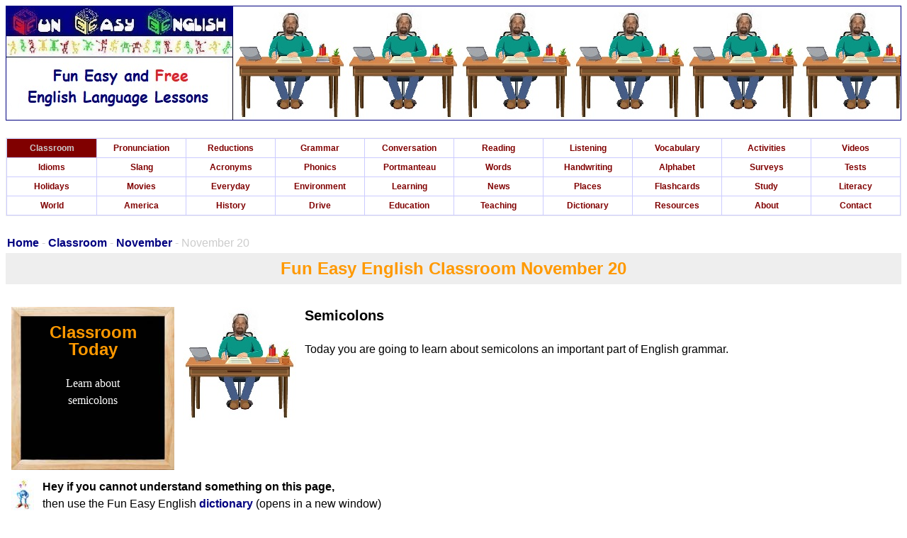

--- FILE ---
content_type: text/html
request_url: https://www.funeasyenglish.com/new-classroom-free-online-classes-english-language-lessons-speaking-listening-writing-reading-november-20.htm
body_size: 7579
content:
<!DOCTYPE html PUBLIC "-//W3C//DTD XHTML 1.0 Transitional//EN" "https://www.w3.org/TR/xhtml1/DTD/xhtml1-transitional.dtd">
<html dir="ltr" xmlns="https://www.w3.org/1999/xhtml" xmlns:v="urn:schemas-microsoft-com:vml" xmlns:o="urn:schemas-microsoft-com:office:office">

<!-- #BeginTemplate "template/newclassroom.dwt" -->

<head>

<meta http-equiv="Content-Language" content="en-us" />
<meta http-equiv="Content-Type" content="text/html; charset=utf-8" />

<!-- #BeginEditable "doctitle" -->
<title>Fun Easy English - new classroom free online classes english language 
lessons speaking listening writing reading november 20.</title>
<style type="text/css">
.style53 {
	text-align: center;
	font-size: x-large;
}
.testform {
	margin-top: 10px;
	margin-bottom: 0px;
	padding-left: 4px;
}
</style>
<!-- #EndEditable -->

<link rel="shortcut icon" href="https://funeasyenglish.com/favicon-fee.ico" />
<link rel="stylesheet" type="text/css" href="CSS/newfeetemplate.css" />
<link rel="stylesheet" type="text/css" href="CSS/newfeepagecontent.css" />


<meta name="keywords" content="fun easy english,fun english,easy english,english,online,free,classroom,pronunciation,grammar,idioms,slang,reductions,contractions,conversation,alphabet writing,videos,activities,tv,television,radio,tests,surveys,facts,travel abroad,travel america,drive america,study america,student resources,teacher resources,dictionary"/>
<meta name="description" content="Fun Easy English - Learn English online for free, classroom, pronunciation, grammar, idioms, slang, reductions, contractions, conversation, alphabet writing, videos, activities, tv, radio, tests, surveys, facts, travel abroad, travel America, drive America, study America, student resources, teacher resources, dictionary."/>
<style type="text/css">
. {
	border-width: 0px;
}
. {
	border-width: 0px;
}
. {
	border-width: 0px;
}
</style>

<meta name="viewport" content="width=device-width, initial-scale=1.0"/>

<!-- Google tag (gtag.js) -->
<script async src="https://www.googletagmanager.com/gtag/js?id=G-69XT6R8QEV"></script>
<script>
  window.dataLayer = window.dataLayer || [];
  function gtag(){dataLayer.push(arguments);}
  gtag('js', new Date());

  gtag('config', 'G-69XT6R8QEV');
</script>

<meta name="google-site-verification" content="sDtkAo9jYT8kTC-Ctb1pNis8iIBUyCpQt9KCJ8RoJoI" />
</head>

<body>

<div class="sitefont">



	
	

		<table style="width: 100%" cellspacing="0" cellpadding="0">
			<tr>
				<td>
				<table style="width: 100%; height: 160px" cellspacing="0" cellpadding="0" class="tableborder">
					<tr>
						<td style="width: 20%">
						<a href="index.htm">
						<img alt="" src="graphics/site/Banner-Header-Site-New.jpg" width="320" height="160" class="graphicbordernone" /></a></td>
						<td style="width: 80%">
						<table style="width: 100%; height: 160px" cellspacing="0" cellpadding="0">
							<tr>
								<td class="bannerclassroom">

								</td>
							</tr>
						</table>
						</td>
					</tr>
				</table>
				</td>
			</tr>
			<tr>
				<td>&nbsp;</td>
			</tr>
			<tr>
				<td>
				<table style="width: 100%" cellspacing="0" cellpadding="0" class="columntable">
					<tr>
						<td>
						<table style="width: 100%" cellspacing="1" class="columntableborder">
							<tr>
								<td style="width: 10%" valign="top" class="columnlinkbackground">
			<a href="new-classroom-free-online-classes-english-language-lessons-speaking-listening-writing-reading-introduction.htm" class="columnlinksfont">
						Classroom</a></td>
								<td style="width: 10%" valign="top" class="columntablebackground">
			<a href="new-american-english-pronunciation-introduction.htm" class="columntablelinks">
						Pronunciation</a></td>
								<td style="width: 10%" valign="top" class="columntablebackground">
			<a href="new-american-english-reductions-reduced-words-introduction.htm" class="columntablelinks">
						Reductions</a></td>
								<td style="width: 10%" valign="top" class="columntablebackground">
			<a href="new-american-english-grammar-introduction.htm" class="columntablelinks">
						Grammar</a></td>
								<td style="width: 10%" valign="top" class="columntablebackground">
			<a href="new-american-english-standard-conversation-introduction.htm" class="columntablelinks">
						Conversation</a></td>
								<td style="width: 10%" valign="top" class="columntablebackground">
			<a href="new-american-english-reading-introduction.htm" class="columntablelinks">
						Reading</a></td>
								<td style="width: 10%" valign="top" class="columntablebackground">
			<a href="new-american-english-listening-online-television-video-audio-programs.htm" class="columntablelinks">
						Listening</a></td>
								<td style="width: 10%" valign="top" class="columntablebackground">
			<a href="new-american-english-language-vocabulary-pictures-words-dictionary-study-practice-introduction.htm" class="columntablelinks">
						Vocabulary</a></td>
								<td style="width: 10%" valign="top" class="columntablebackground">
			<a href="new-american-english-standard-activities-introduction.htm" class="columntablelinks">
						Activities</a></td>
								<td style="width: 10%" valign="top" class="columntablebackground">
			<a href="new-american-english-language-video-lessons-introduction.htm" class="columntablelinks">
						Videos</a></td>
							</tr>
							<tr>
								<td style="width: 10%" valign="top" class="columntablebackground">
			<a href="new-american-english-idioms-introduction.htm" class="columntablelinks">
						Idioms</a></td>
								<td style="width: 10%" valign="top" class="columntablebackground">
			<a href="new-american-english-slang-introduction.htm" class="columntablelinks">
						Slang</a></td>
								<td style="width: 10%" valign="top" class="columntablebackground">
			<a href="new-american-english-standard-acronyms-internet-cyber-slang-chatspeak-netspeak-shorthand-translexical-phonological-abbreviations-introduction.htm" class="columntablelinks">
						Acronyms</a></td>
								<td style="width: 10%" valign="top" class="columntablebackground">
			<a href="new-education-learning-program-course-lesson-instruction-materials-kids-english-activity-elementary-school-fun-easy-english-reading-phonics-three-letter-words-introduction.htm" class="columntablelinks">
						Phonics</a></td>
								<td style="width: 10%" valign="top" class="columntablebackground">
			<a href="new-american-english-language-vocabulary-standard-portmanteau-merged-words-definition-meaning-introduction.htm" class="columntablelinks">
						Portmanteau</a></td>
								<td style="width: 10%" valign="top" class="columntablebackground">
			<a href="new-american-english-language-vocabulary-pictures-words-dictionary-study-practice-voa-voice-of-america-special-english-word-book-definition-meaning-introduction.htm" class="columntablelinks">
						Words</a></td>
								<td style="width: 10%" valign="top" class="columntablebackground">
			<a href="new-writing-english-alphabet-in-manuscript-and-cursive-introduction.htm" class="columntablelinks">
						Handwriting</a></td>
								<td style="width: 10%" valign="top" class="columntablebackground">
						<a href="new-writing-english-alphabet-for-kids-introduction.htm" class="columntablelinks">
												Alphabet</a></td>
								<td style="width: 10%" valign="top" class="columntablebackground">
			<a href="new-american-english-study-practice-reading-writing-survey-poll-opinion-questionnaire-introduction.htm" class="columntablelinks">
						Surveys</a></td>
								<td style="width: 10%" valign="top" class="columntablebackground">
			<a href="new-english-test-exam-quiz-questionnaire-assessment-evaluation-study-practice-introduction.htm" class="columntablelinks">
						Tests</a></td>
							</tr>
							<tr>
								<td style="width: 10%" valign="top" class="columntablebackground">
			<a href="new-american-english-reading-holidays-introduction.htm" class="columntablelinks">
						Holidays</a></td>
								<td style="width: 10%" valign="top" class="columntablebackground">
			<a href="new-american-english-vocabulary-voa-voice-of-america-at-the-movies-videos-introduction.htm" class="columntablelinks">
						Movies</a></td>
								<td style="width: 10%" valign="top" class="columntablebackground">
			<a href="new-american-english-grammar-voa-voice-of-america-videos-introduction.htm" class="columntablelinks">
						Everyday</a></td>
								<td style="width: 10%" valign="top" class="columntablebackground">
			<a href="new-environment.htm" class="columntablelinks">
						Environment</a></td>
								<td style="width: 10%" valign="top" class="columntablebackground">
			<a href="new-home-learning-program-introduction.htm" class="columntablelinks">
						Learning</a></td>
								<td style="width: 10%" valign="top" class="columntablebackground">
			<a href="new-american-english-vocabulary-voa-voice-of-america-news-words-videos-introduction.htm" class="columntablelinks">
						News</a></td>
								<td style="width: 10%" valign="top" class="columntablebackground">
			<a href="new-american-english-pronunciation-voice-of-america-voa-news-words-phonetic-spelling-world-places-names-introduction.htm" class="columntablelinks">
						Places</a></td>
								<td style="width: 10%" valign="top" class="columntablebackground">
			<a href="new-american-english-language-vocabulary-pictures-words-dictionary-study-practice-flashcards-presentation-introduction.htm" class="columntablelinks">
						Flashcards</a></td>
								<td style="width: 10%" valign="top" class="columntablebackground">
			<a href="new-american-english-study-information-introduction.htm" class="columntablelinks">
						Study</a></td>
								<td style="width: 10%" valign="top" class="columntablebackground">
			<a href="new-american-english-reading-voice-of-america-voa-news-literacy-introduction-news-through-time.htm" class="columntablelinks">
						Literacy</a></td>
							</tr>
							<tr>
								<td style="width: 10%" valign="top" class="columntablebackground">
			<a href="new-world-travel-abroad.htm" class="columntablelinks">
						World</a></td>
								<td style="width: 10%" valign="top" class="columntablebackground">
			<a href="new-travel-united-states-of-america.htm" class="columntablelinks">
						America</a></td>
								<td style="width: 10%" valign="top" class="columntablebackground">
			<a href="new-american-english-reading-library-of-congress-america-history-of-the-united-states-introduction.htm" class="columntablelinks">
						History</a></td>
								<td style="width: 10%" valign="top" class="columntablebackground">
			<a href="new-driving-united-states-of-america-road-signs-rules-regulations-introduction.htm" class="columntablelinks">
						Drive</a></td>
								<td style="width: 10%" valign="top" class="columntablebackground">
			<a href="new-educaton-study-english-in-america.htm" class="columntablelinks">
						Education</a></td>
								<td style="width: 10%" valign="top" class="columntablebackground">
			<a href="new-american-english-language-teaching-introduction.htm" class="columntablelinks">
						Teaching</a></td>
								<td style="width: 10%" valign="top" class="columntablebackground">
			<a href="new-american-english-dictionary.htm" class="columntablelinks">
						Dictionary</a></td>
								<td style="width: 10%" valign="top" class="columntablebackground">
			<a href="new-resources.htm" class="columntablelinks">
						Resources</a></td>
								<td style="width: 10%" valign="top" class="columntablebackground">
			<a href="new-about.htm" class="columntablelinks">
						About</a></td>
								<td style="width: 10%" valign="top" class="columntablebackground">
			<a href="new-contact.htm" class="columntablelinks">
						Contact</a></td>
							</tr>
							</table>
						</td>
					</tr>
				</table>
				</td>
			</tr>
			<tr>
				<td>&nbsp;</td>
			</tr>
			<tr>
				<td class="pagenavigation">
				<!-- #BeginEditable "navigation" -->
	
	
	
	
	
						<table style="width: 100%" cellspacing="1">
							<tr>
								<td>
							<a href="index.htm" class="pagenavigationlinks">
							Home</a> -
							<a href="new-classroom-free-online-classes-english-language-lessons-speaking-listening-writing-reading-introduction.htm" class="pagenavigationlinks">
							Classroom</a> -     
							<a href="new-classroom-free-online-classes-english-language-lessons-speaking-listening-writing-reading-november.htm" class="pagenavigationlinks">
							November</a> - November 20</td>
							</tr>
						</table>
	
	
	
	
	
						<!-- #EndEditable -->
				</td>
			</tr>
			<tr>
				<td class="titlebackground">
				<!-- #BeginEditable "header" -->
						<table style="width: 100%" cellspacing="1">
							<tr>
								<td>Fun Easy English Classroom November 20</td>
							</tr>
							</table>
						<!-- #EndEditable -->
				</td>
			</tr>
			<tr>
				<td>&nbsp;</td>
			</tr>
			<tr>
						<td><!-- #BeginEditable "content1" -->



				<table style="width: 100%" cellspacing="4" cellpadding="4">
					<tr>
						<td style="width: 10%" valign="top">
						
					<table style="width: 230px; height: 230px" cellspacing="0" cellpadding="0">
						<tr>
							<td valign="top" class="classroomblackboard"><br />
							<span class="classroomblackboardtitle">Classroom<br />
							Today</span><br />
							<br />
							<span class="classroomblackboardfont">Learn about<br />
							<span class="classroomfontcontent"> 
								semicolons</span></span></td>
						</tr>
					</table>
				
						</td>
						<td style="width: 90%" valign="top">
						
	
	
	
						<a href="new-classroom-free-online-classes-english-language-lessons-speaking-listening-writing-reading-introduction.htm">
								<img alt="" src="graphics/site/Site-Navigation-Classroom.jpg" width="160" height="160" class="graphicborder" /></a><span class="pagetopic"><span class="headertopic"><span class="classroomfontcontent">Semicolons</span></span></span><br />
			<br />
			Today you are going to learn about <span class="classroomfontcontent"> 
								semicolons </span>an important part of English 
			grammar.</td>
					</tr>
					<tr>
						<td valign="top" colspan="2">
						
						<img alt="" src="graphics/fun%20fact.jpg" width="32" height="50" class="graphicborder" /><span class="fontbold">Hey 
						if you cannot understand something on this page,</span><br />
						then use the Fun Easy English
						<a target="_blank" href="new-american-english-dictionary.htm" class="pagenavigationlinks">dictionary</a>
						(opens in a new window)</td>
					</tr>
					<tr>
						<td valign="top" colspan="2">
						
	
	
	
						<table style="width: 100%" cellspacing="1" class="tablenavigation">
							<tr>
								<td colspan="17" class="tablenavigationheader">
								Quick Links</td>
							</tr>
							<tr>
								<td class="tablenavigationheader">
	
	
	
	
					<span class="tablenavigationtitle">Months</span></td>
								<td class="tablenavigationcontent" style="width: 5%">
	
	
	
	
									<a href="new-classroom-free-online-classes-english-language-lessons-speaking-listening-writing-reading-january.htm" class="tablenavigationlink">
									Jan</a></td>
								<td class="tablenavigationcontent" style="width: 5%">
	
	
	
	
							<a href="new-classroom-free-online-classes-english-language-lessons-speaking-listening-writing-reading-february.htm" class="tablenavigationlink">
									Feb</a></td>
								<td class="tablenavigationcontent" style="width: 5%">
	
	
	
	
							<a href="new-classroom-free-online-classes-english-language-lessons-speaking-listening-writing-reading-march.htm" class="tablenavigationlink">
									Mar</a></td>
								<td class="tablenavigationcontent" style="width: 5%">
	
	
	
	
							<a href="new-classroom-free-online-classes-english-language-lessons-speaking-listening-writing-reading-april.htm" class="tablenavigationlink">
									Apr</a></td>
								<td class="tablenavigationcontent" style="width: 5%">
	
	
	
	
							<a href="new-classroom-free-online-classes-english-language-lessons-speaking-listening-writing-reading-may.htm" class="tablenavigationlink">
									May</a></td>
								<td class="tablenavigationcontent" style="width: 5%">
	
	
	
	
							<a href="new-classroom-free-online-classes-english-language-lessons-speaking-listening-writing-reading-june.htm" class="tablenavigationlink">
									Jun</a></td>
								<td class="tablenavigationcontent" style="width: 5%">
	
	
	
	
							<a href="new-classroom-free-online-classes-english-language-lessons-speaking-listening-writing-reading-july.htm" class="tablenavigationlink">
									Jul</a></td>
								<td class="tablenavigationcontent" style="width: 5%">
	
	
	
	
							<a href="new-classroom-free-online-classes-english-language-lessons-speaking-listening-writing-reading-august.htm" class="tablenavigationlink">
									Aug</a></td>
								<td class="tablenavigationcontent" style="width: 5%">
	
	
	
	
							<a href="new-classroom-free-online-classes-english-language-lessons-speaking-listening-writing-reading-september.htm" class="tablenavigationlink">
									Sep</a></td>
								<td class="tablenavigationcontent" style="width: 5%">
	
	
	
	
							<a href="new-classroom-free-online-classes-english-language-lessons-speaking-listening-writing-reading-october.htm" class="tablenavigationlink">
									Oct</a></td>
								<td class="tablenavigationcontent" style="width: 5%">
	
	
	
	
							<a href="new-classroom-free-online-classes-english-language-lessons-speaking-listening-writing-reading-november.htm" class="tablenavigationlinkfont">
									Nov</a></td>
								<td class="tablenavigationcontent" style="width: 5%">
	
	
	
	
							<a href="new-classroom-free-online-classes-english-language-lessons-speaking-listening-writing-reading-december.htm" class="tablenavigationlink">
									Dec</a></td>
								<td class="tablenavigationheader" colspan="4">
	
	
	
	
					<span class="tablenavigationtitle">November</span></td>
							</tr>
							<tr>
								<td class="tablenavigationheader" rowspan="2">
	
	
	
	
					<span class="tablenavigationtitle">Dates</span></td>
								<td class="tablenavigationcontent" style="width: 5%">
	
	
	
	
							<a href="new-classroom-free-online-classes-english-language-lessons-speaking-listening-writing-reading-november-1.htm" class="tablenavigationlink">
							1</a></td>
								<td class="tablenavigationcontent" style="width: 5%">
	
	
	
	
							<a href="new-classroom-free-online-classes-english-language-lessons-speaking-listening-writing-reading-november-2.htm" class="tablenavigationlink">
							2</a></td>
								<td class="tablenavigationcontent" style="width: 5%">
	
	
	
	
							<a href="new-classroom-free-online-classes-english-language-lessons-speaking-listening-writing-reading-november-3.htm" class="tablenavigationlink">
							3</a></td>
								<td class="tablenavigationcontent" style="width: 5%">
	
	
	
	
							<a href="new-classroom-free-online-classes-english-language-lessons-speaking-listening-writing-reading-november-4.htm" class="tablenavigationlink">
							4</a></td>
								<td class="tablenavigationcontent" style="width: 5%">
	
	
	
	
							<a href="new-classroom-free-online-classes-english-language-lessons-speaking-listening-writing-reading-november-5.htm" class="tablenavigationlink">
							5</a></td>
								<td class="tablenavigationcontent" style="width: 5%">
	
	
	
	
							<a href="new-classroom-free-online-classes-english-language-lessons-speaking-listening-writing-reading-november-6.htm" class="tablenavigationlink">
							6</a></td>
								<td class="tablenavigationcontent" style="width: 5%">
	
	
	
	
							<a href="new-classroom-free-online-classes-english-language-lessons-speaking-listening-writing-reading-november-7.htm" class="tablenavigationlink">
							7</a></td>
								<td class="tablenavigationcontent" style="width: 5%">
	
	
	
	
							<a href="new-classroom-free-online-classes-english-language-lessons-speaking-listening-writing-reading-november-8.htm" class="tablenavigationlink">
							8</a></td>
								<td class="tablenavigationcontent" style="width: 5%">
	
	
	
	
							<a href="new-classroom-free-online-classes-english-language-lessons-speaking-listening-writing-reading-november-9.htm" class="tablenavigationlink">
							9</a></td>
								<td class="tablenavigationcontent" style="width: 5%">
	
	
	
	
							<a href="new-classroom-free-online-classes-english-language-lessons-speaking-listening-writing-reading-november-10.htm" class="tablenavigationlink">
							10</a></td>
								<td class="tablenavigationcontent" style="width: 5%">
	
	
	
	
							<a href="new-classroom-free-online-classes-english-language-lessons-speaking-listening-writing-reading-november-11.htm" class="tablenavigationlink">
							11</a></td>
								<td class="tablenavigationcontent" style="width: 5%">
	
	
	
	
							<a href="new-classroom-free-online-classes-english-language-lessons-speaking-listening-writing-reading-november-12.htm" class="tablenavigationlink">
							12</a></td>
								<td class="tablenavigationcontent" style="width: 5%">
	
	
	
	
							<a href="new-classroom-free-online-classes-english-language-lessons-speaking-listening-writing-reading-november-13.htm" class="tablenavigationlink">
							13</a></td>
								<td class="tablenavigationcontent" style="width: 5%">
	
	
	
	
							<a href="new-classroom-free-online-classes-english-language-lessons-speaking-listening-writing-reading-november-14.htm" class="tablenavigationlink">
							14</a></td>
								<td class="tablenavigationcontent" style="width: 5%">
	
	
	
	
							<a href="new-classroom-free-online-classes-english-language-lessons-speaking-listening-writing-reading-november-15.htm" class="tablenavigationlink">
							15</a></td>
								<td class="tablenavigationcontent" style="width: 5%">
	
	
	
	
							<a href="new-classroom-free-online-classes-english-language-lessons-speaking-listening-writing-reading-november-16.htm" class="tablenavigationlink">
							16</a></td>
							</tr>
							<tr>
								<td class="tablenavigationcontent" style="width: 5%">
	
	
	
	
							<a href="new-classroom-free-online-classes-english-language-lessons-speaking-listening-writing-reading-november-17.htm" class="tablenavigationlink">
							17</a></td>
								<td class="tablenavigationcontent" style="width: 5%">
	
	
	
	
							<a href="new-classroom-free-online-classes-english-language-lessons-speaking-listening-writing-reading-november-18.htm" class="tablenavigationlink">
							18</a></td>
								<td class="tablenavigationcontent" style="width: 5%">
	
	
	
	
							<a href="new-classroom-free-online-classes-english-language-lessons-speaking-listening-writing-reading-november-19.htm" class="tablenavigationlink">
							19</a></td>
								<td class="tablenavigationcontent" style="width: 5%">
	
	
	
	
							<a href="new-classroom-free-online-classes-english-language-lessons-speaking-listening-writing-reading-november-20.htm" class="tablenavigationlinkfont">
							20</a></td>
								<td class="tablenavigationcontent" style="width: 5%">
	
	
	
	
							<a href="new-classroom-free-online-classes-english-language-lessons-speaking-listening-writing-reading-november-21.htm" class="tablenavigationlink">
							21</a></td>
								<td class="tablenavigationcontent" style="width: 5%">
	
	
	
	
							<a href="new-classroom-free-online-classes-english-language-lessons-speaking-listening-writing-reading-november-22.htm" class="tablenavigationlink">
							22</a></td>
								<td class="tablenavigationcontent" style="width: 5%">
	
	
	
	
							<a href="new-classroom-free-online-classes-english-language-lessons-speaking-listening-writing-reading-november-23.htm" class="tablenavigationlink">
							23</a></td>
								<td class="tablenavigationcontent" style="width: 5%">
	
	
	
	
							<a href="new-classroom-free-online-classes-english-language-lessons-speaking-listening-writing-reading-november-24.htm" class="tablenavigationlink">
							24</a></td>
								<td class="tablenavigationcontent" style="width: 5%">
	
	
	
	
							<a href="new-classroom-free-online-classes-english-language-lessons-speaking-listening-writing-reading-november-25.htm" class="tablenavigationlink">
							25</a></td>
								<td class="tablenavigationcontent" style="width: 5%">
	
	
	
	
							<a href="new-classroom-free-online-classes-english-language-lessons-speaking-listening-writing-reading-november-26.htm" class="tablenavigationlink">
							26</a></td>
								<td class="tablenavigationcontent" style="width: 5%">
	
	
	
	
							<a href="new-classroom-free-online-classes-english-language-lessons-speaking-listening-writing-reading-november-27.htm" class="tablenavigationlink">
							27</a></td>
								<td class="tablenavigationcontent" style="width: 5%">
	
	
	
	
							<a href="new-classroom-free-online-classes-english-language-lessons-speaking-listening-writing-reading-november-28.htm" class="tablenavigationlink">
							28</a></td>
								<td class="tablenavigationcontent" style="width: 5%">
	
	
	
	
							<a href="new-classroom-free-online-classes-english-language-lessons-speaking-listening-writing-reading-november-29.htm" class="tablenavigationlink">
							29</a></td>
								<td class="tablenavigationcontent" style="width: 5%">
	
	
	
	
							<a href="new-classroom-free-online-classes-english-language-lessons-speaking-listening-writing-reading-november-30.htm" class="tablenavigationlink">
							30</a></td>
								<td class="tablenavigationcontent" style="width: 5%">
	
	
	
	
					&nbsp;</td>
								<td class="tablenavigationcontent" style="width: 5%">
	
	
	
	
					&nbsp;</td>
							</tr>
							</table>
						</td>
					</tr>
					</table>



	
						<!-- #EndEditable --></td>
					</tr>
			<tr>
						<td><!-- #BeginEditable "content2" -->



				<table style="width: 100%" cellspacing="4" cellpadding="4">
					<tr>
						<td>
	
	
	
	
							<span class="classroomheaderfont">
	
	
	
	
						<a href="new-american-english-grammar-introduction.htm">
								<img alt="" src="graphics/site/Site-Navigation-Grammar.jpg" width="160" height="160" class="graphicborder" /></a></span><span class="pagetopic">Grammar:</span><span class="headertopic"> 
							<span class="pagetopic">Semicolons</span></span><br />
						<br />
							Definition of a <span class="classroomfontcontent"> 
								semicolon</span>.</td>
					</tr>
					<tr>
						<td>
	
	
	
	
			<ul>
				<li class="margin1">A semicolon looks like this:</li>
			</ul>
			<p class="style53"> 
			<strong>;</strong></p>
			<ul>
				<li class="margin1">A semicolon is:</li>
				<li class="margin2">used to join two 
					<a href="new-american-english-grammar-topic-sentence.htm" class="contentnavigationlinks">
					sentences</a> more closely than they would be joined 
					if separated by a
					<a href="new-american-english-grammar-topic-period.htm" class="contentnavigationlinks">
					period</a></li>
				<li class="margin2">Between items in a series or listing 
				containing internal punctuation, especially parenthetic commas, 
				where the semicolons function as serial commas:</li>
				<li class="margin3">Several fast food restaurants can be found 
				within the following cities: London, England; Paris, France; 
				Dublin, Ireland; Madrid, Spain.</li>
				<li class="margin2">Between closely related independent clauses 
				not conjoined with a coordinating conjunction, when the two 
				parts of the sentence are balanced, opposed or contradictory:</li>
				<li class="margin3">My wife would like tea; I would prefer 
				coffee.</li>
				<li class="margin2">Between independent clauses linked with a 
				transitional phrase or a conjunctive adverb:</li>
				<li class="margin3">Everyone knows he is guilty of committing 
				the crime; of course, it will never be proven.</li>
			</ul>
							</td>
					</tr>
					<tr>
						<td class="headertopic">
	
	
	
	
						<span class="headertopic">
						<span class="classroomfontcontent">Semicolon</span></span> 
						Examples</td>
					</tr>
					<tr>
						<td>
	
	
	
	
			<ul>
				<li class="margin1">I am alone; my wife had to leave.</li>
				<li class="margin1">I traveled to London, England; Tijuana, Mexico; and 
				Reykjavik, Iceland.</li>
				<li class="margin1">Lisa scored 2,570,845,770 points; Marcia, 2,395,312,860; and 
				John, 1,984,726,640.</li>
				<li class="margin1">The people present were Jamie, who came from 
				New Zealand; John, the milkman&#39;s son; and George, a gaunt kind 
				of man.</li>
				<li class="margin1">Here are three examples of familiar 
				sequences: one, two, and three; a, b, and c; first, second, and 
				third.</li>
				<li class="margin1">She stood at the edge, deciding her course 
				of action; changed her mind and walked home.</li>
				<li class="margin1">I went to the basketball court; I was told 
				it was closed for cleaning.</li>
				<li class="margin1">I told Kate she&#39;s running for the hills; I 
				wonder if she knew I was joking.</li>
				<li class="margin1">At the mall I bought four things; my sister 
				bought only two things.</li>
				<li class="margin1">It can occur in both melodic and harmonic 
				lines; however, it is subject to certain restraints.</li>
			</ul>
							</td>
					</tr>
					<tr>
						<td>
	
	
	
	
						<a target="_blank" href="new-american-english-grammar-introduction.htm" class="pagenavigationlinks">Fun Easy English Grammar Lessons</a></td>
					</tr>
					</table>



						<!-- #EndEditable --></td>
					</tr>
			<tr>
						<td><!-- #BeginEditable "content3" -->



				<table style="width: 100%" cellspacing="4" cellpadding="4">
					<tr>
						<td>
	
	
	
	
						<img alt="" src="graphics/my%20picture%20howie%20hayman%20again.jpg" width="100" height="118" class="graphicborder" /><span class="pagetopic">From 
						YOUR Teacher:</span> <span class="headertopic">
						<span class="pagetopic">Semicolons</span></span><br />
					<br />
						<span class="classroomfontcontent"> 
								Semicolons </span>are used throughout writing in 
						English and are basically used to join two sentences 
						together.</td>
					</tr>
					</table>



						<!-- #EndEditable --></td>
					</tr>
			<tr>
						<td><!-- #BeginEditable "content4" --><!-- #EndEditable --></td>
					</tr>
			<tr>
						<td>
						&nbsp;</td>
					</tr>
			<tr>
						<td>
						<!-- #BeginEditable "contentpage" --><!-- #EndEditable -->
						</td>
					</tr>
			<tr>
						<td>
						&nbsp;</td>
					</tr>
			<tr>
						<td>



	
							<table style="width: 100%" cellspacing="4" cellpadding="4">
								<tr>
									<td valign="top" class="sitelinksbackground">
<span class="pagetitle">Additional Information</span></td>
								</tr>
								<tr>
						<td>
	
	
	
	
						<a href="new-american-english-study-information-introduction.htm">
								<img alt="" src="graphics/site/Site-Navigation-Study.jpg" width="160" height="160" class="graphicborder" /></a><span class="pagetopic"><a target="_blank" href="template/new-american-english-study-information-voice-of-america-voa-education-tip-avoid-ineffective-study-methods-lesson.htm" class="hometablenavigation">Avoid Ineffective Study Methods</a></span><br />
						<br />
						The complete lesson includes an audio program explaining this 
						topic, the script for the audio program, a words in this story section, 
						and other important information.<br />
						<a target="_blank" href="template/new-american-english-study-information-voice-of-america-voa-education-tip-avoid-ineffective-study-methods-lesson.htm" class="pagenavigationlinks">
								Click for the complete lesson</a></td>
								</tr>
								<tr>
						<td>
	
	
	
	
						<iframe src="https://learningenglish.voanews.com/embed/player/0/3795932.html?type=audio" frameborder="0" scrolling="no" width="425" height="144" allowfullscreen class="graphicborder" name="I1" id="I1"></iframe>
<span class="pagetopic">Audio Program</span><br />
<br />
						Listen to the audio program explaining this topic.</td>
								</tr>
								<tr>
						<td>
	
	
	
	
						&nbsp;</td>
								</tr>
								<tr>
						<td>
	
	
	
	
						<a href="new-american-english-study-information-introduction.htm">
								<img alt="" src="graphics/site/Site-Navigation-Study.jpg" width="160" height="160" class="graphicborder" /></a><span class="pagetopic"><a target="_blank" href="template/new-american-english-study-information-voice-of-america-voa-education-tip-improve-your-pronunciation-by-training-your-ears-lesson.htm" class="hometablenavigation">Improve Your Pronunciation by Training Your Ears</a></span><br />
						<br />
						The complete lesson includes an audio program explaining this 
						topic, the script for the audio program, a words in this story section, 
						and other important information.<br />
						<a target="_blank" href="template/new-american-english-study-information-voice-of-america-voa-education-tip-improve-your-pronunciation-by-training-your-ears-lesson.htm" class="pagenavigationlinks">
								Click for the complete lesson</a></td>
								</tr>
								<tr>
						<td>
	
	
	
	
						<iframe src="https://learningenglish.voanews.com/embed/player/0/3853521.html?type=audio" frameborder="0" scrolling="no" width="425" height="144" allowfullscreen class="graphicborder" name="I2" id="I2"></iframe>
<span class="pagetopic">Audio Program</span><br />
<br />
						Listen to the audio program explaining this topic.</td>
								</tr>
								<tr>
						<td>
	
	
	
	
						&nbsp;</td>
								</tr>
								<tr>
						<td>
	
	
	
	
						<a href="new-american-english-study-information-introduction.htm">
								<img alt="" src="graphics/site/Site-Navigation-Study.jpg" width="160" height="160" class="graphicborder" /></a><span class="pagetopic"><a target="_blank" href="template/new-american-english-study-information-voice-of-america-voa-education-tip-improve-your-long-term-memory-by-spacing-practice-lesson.htm" class="hometablenavigation">Improve Your Long-Term Memory by Spacing Practice</a></span><br />
						<br />
						The lesson includes an audio program explaining this 
						topic, the script for the audio program, a words in this story section, 
						and other important information.<br />
						<a target="_blank" href="template/new-american-english-study-information-voice-of-america-voa-education-tip-improve-your-long-term-memory-by-spacing-practice-lesson.htm" class="pagenavigationlinks">
								Click for the complete lesson</a></td>
								</tr>
								<tr>
						<td>
	
	
	
	
						<iframe src="https://learningenglish.voanews.com/embed/player/0/3844830.html?type=audio" frameborder="0" scrolling="no" width="425" height="144" allowfullscreen class="graphicborder" name="I3" id="I3"></iframe>
<span class="pagetopic">Audio Program</span><br />
<br />
						Listen to the audio program explaining this topic.</td>
								</tr>
								</table>
	
	
	
	
						</td>
					</tr>
			<tr>
						<td>
						&nbsp;</td>
					</tr>
			<tr>
						<td>



	
				<table style="width: 100%" cellspacing="4" cellpadding="4">
					<tr>
						<td style="width: 50%" valign="top" class="tablebordergray">
	
	
	
	
			<span class="pagetitle">
	
	
	
	
			<span class="pagetopic">
	
	
	
	
						<a href="new-classroom-free-online-classes-english-language-lessons-speaking-listening-writing-reading-introduction.htm">
								<img alt="" src="graphics/site/Site-Navigation-Classroom.jpg" width="160" height="160" class="graphicborder" /></a></span>Hey Students,</span><br />
						<br />
						Use this dictionary and reference to look up any words you do not 
			understand in Fun Easy English.<br />
			<br />
			<span class="fontbold">Note:</span> search opens in a new tab.</td>
<td class="tablebordergray" style="width: 50%" valign="top">
<!--dictionary lookup box by TheFreeDictionary.com-->
<style>#dictionarybox TD, INPUT, SELECT {font-size:10pt;}</style>
<form action="https://www.thefreedictionary.com/_/partner.aspx" method="get" target="_blank" name="dictionary"
style="display:inline;margin:0">
<table id="dictionarybox" cellspacing="0" cellpadding="3" style="border:1px #FFFFFF solid;font-family:Arial;width:230px;background-color:#CCCCFF;color:#000080"><tr>
<td bgcolor="#000080" style="border-bottom:1px #FFFFFF solid"><img src="//img.tfd.com/Help.gif" width="25" height="25"/></td>
<td bgcolor="#000080" style="border-bottom:1px #FFFFFF solid" colspan="2" nowrap="yes"><a
style="text-decoration:none;color:#FFFFFF" target="_blank" href="https://www.thefreedictionary.com" rel="nofollow"><div style="font-size:12pt"><b>
	Online Reference</b></div>
<div style="font-size:8pt">Dictionary, Encyclopedia &amp; more</div></a></td></tr>
<tr><td align="center">Word:<br/>
<img id=dictionarybox_img_toggle src="//img.tfd.com/toggle/b-down.gif" style="cursor:hand;cursor:pointer"
onclick="var s=document.getElementById('dictionarybox_source').style;this.src='//img.tfd.com/toggle/b-'+(s.display?'up.gif':'down.gif');s.display=(s.display?'':'none')"/></td>
<td colspan="2"><input name="Word" value="" size="26"/></td></tr>
<tr id="dictionarybox_source" style="display:none"><td align=right>Look in:</td><td colspan=2 style="font-size:8pt;text-align:left" id="boxsource_td"><style>#boxsource_td A {color:#000080;text-decoration:none}</style>
<!--[if IE]><style>#boxsource_td INPUT {height:12pt}
.classroomtitle {
	font-size: 24px;
	font-family: Arial;
	font-weight: bold;
	color: #0000FF;
}
</style><![endif]-->
<input type="radio" name="Set" value="www" checked="checked"/>Dictionary<br/>
<input type="radio" name="Set" value="freethesaurus"/>Thesaurus<br/>
<input type="radio" name="Set" value="medical-dictionary"/>Medical Dictionary<br/>
<input type="radio" name="Set" value="legal-dictionary"/>Legal Dictionary<br/>
<input type="radio" name="Set" value="financial-dictionary"/>Financial 
	Dictionary<br/>
<input type="radio" name="Set" value="acronyms"/>Acronyms<br/>
<input type="radio" name="Set" value="idioms"/>Idioms<br/>
<input type="radio" name="Set" value="encyclopedia5"/>Encyclopedia<br/>
<input type="radio" name="Set" value="encyclopedia6"/>Wikipedia<br/>
<input type="radio" name="Set" value="periodicals"/>Periodicals<br/>
<input type="radio" name="Set" value="literature"/>Literature
<div style="cursor:hand;cursor:pointer"
onclick="var s=document.getElementById('dictionarybox_ol').style;document.getElementById('dictionarybox_ol_img').src='//img.tfd.com/toggle/b-'+(s.display?'up.gif':'down.gif');s.display=(s.display?'':'none')"><img 
id=dictionarybox_ol_img src="//img.tfd.com/toggle/b-down.gif"/>Other languages:</div><div id="dictionarybox_ol" style="display:none">
<input type="radio" name="Set" value="es"/>Spanish Dictionary<br/>
<input type="radio" name="Set" value="de"/>German Dictionary<br/>
<input type="radio" name="Set" value="fr"/>French Dictionary<br/>
<input type="radio" name="Set" value="it"/>Italian Dictionary<br/>
<input type="radio" name="Set" value="zh"/>Chinese Dictionary<br/>
<input type="radio" name="Set" value="pt"/>Portuguese Dictionary<br/>
<input type="radio" name="Set" value="nl"/>Dutch Dictionary<br/>
<input type="radio" name="Set" value="no"/>Norwegian Dictionary<br/>
<input type="radio" name="Set" value="el"/>Greek Dictionary<br/>
<input type="radio" name="Set" value="ru"/>Russian Dictionary</div>
</td></tr>
<tr><td align="right">by:</td>
<td><select name="mode"><option value="w">Word</option><option value="s">Starts 
with</option>
<option value="e">Ends with</option><option value="d">Mentions</option></select></td>
<td align=right><input type="submit" name="submit" value="Look it up"/></td></tr></table></form>
<!--end of dictionary lookup box-->
</td>
					</tr>
					</table>



	
						</td>
					</tr>
			<tr>
						<td>
						&nbsp;</td>
					</tr>
			<tr>
						<td class="titlebackground">
Search Fun Easy English</td>
					</tr>
			<tr>
						<td>
&nbsp;</td>
					</tr>
			<tr>
				<td>
				
				<table style="width: 425px" cellspacing="0" cellpadding="0" align="center">
					<tr>
						<td class="center">
<script>
  (function() {
    var cx = 'partner-pub-1272952448428732:6744059916';
    var gcse = document.createElement('script');
    gcse.type = 'text/javascript';
    gcse.async = true;
    gcse.src = 'https://cse.google.com/cse.js?cx=' + cx;
    var s = document.getElementsByTagName('script')[0];
    s.parentNode.insertBefore(gcse, s);
  })();
</script>
<gcse:searchbox-only></gcse:searchbox-only>
						</td>
					</tr>
				</table>
						</td>
			</tr>
			<tr>
				<td>
				
				&nbsp;</td>
			</tr>
			<tr>
				<td class="center">

				<table style="width: 50%" cellspacing="4" cellpadding="4" align="center">
					<tr>
						<td style="width: 4%" valign="top">
<img alt="" src="graphics/site/Banner-Fun-Easy-English-Picture.jpg" width="200" height="40" /></td>
						<td style="width: 46%" valign="top">
<!-- AddToAny BEGIN -->
<div class="a2a_kit a2a_kit_size_32 a2a_default_style">
<a class="a2a_dd" href="https://www.addtoany.com/share"></a>
<a class="a2a_button_facebook"></a>
<a class="a2a_button_twitter"></a>
<a class="a2a_button_line"></a>
<a class="a2a_button_linkedin"></a>
<a class="a2a_button_pinterest"></a>
<a class="a2a_button_reddit"></a>
<a class="a2a_button_email"></a>
</div>
<script async src="https://static.addtoany.com/menu/page.js"></script>
<!-- AddToAny END -->
						</td>
					</tr>
				</table>

						</td>
			</tr>
			<tr>
						<td>
								&nbsp;</td>
					</tr>
			<tr>
						<td class="center">
<script async src="https://pagead2.googlesyndication.com/pagead/js/adsbygoogle.js"></script>
<!-- funeasyenglishcontent -->
<ins class="adsbygoogle"
     style="display:inline-block;width:600px;height:90px"
     data-ad-client="ca-pub-1272952448428732"
     data-ad-slot="9486771207"></ins>
<script>
     (adsbygoogle = window.adsbygoogle || []).push({});
</script>
						</td>
					</tr>
			<tr>
						<td>
								&nbsp;</td>
					</tr>
			<tr>
						<td class="center">
								<a target="_blank" href="new-about.htm" class="sitenavigationlinks">
								About</a>&nbsp;&nbsp;&nbsp;
					<a target="_blank" href="new-contact.htm" class="sitenavigationlinks">
						Contact</a>&nbsp;&nbsp;&nbsp;
								<a target="_blank" href="new-copyright.htm" class="sitenavigationlinks">
								Copyright</a>&nbsp;&nbsp;&nbsp;
								<a target="_blank" href="new-resources.htm" class="sitenavigationlinks">
					Resources</a>&nbsp;&nbsp;&nbsp;
								<a target="_blank" href="new-site-map.htm" class="sitenavigationlinks">
								Site Map</a></td>
					</tr>
			<tr>
				<td valign="top" class="footercopyright">
				</td>
					</tr>
		</table>

</div>









	
	

</body>

<!-- #EndTemplate -->

</html>


--- FILE ---
content_type: text/html; charset=utf-8
request_url: https://www.google.com/recaptcha/api2/aframe
body_size: 71
content:
<!DOCTYPE HTML><html><head><meta http-equiv="content-type" content="text/html; charset=UTF-8"></head><body><script nonce="xAcfpXmJGpkiMil_oucRQA">/** Anti-fraud and anti-abuse applications only. See google.com/recaptcha */ try{var clients={'sodar':'https://pagead2.googlesyndication.com/pagead/sodar?'};window.addEventListener("message",function(a){try{if(a.source===window.parent){var b=JSON.parse(a.data);var c=clients[b['id']];if(c){var d=document.createElement('img');d.src=c+b['params']+'&rc='+(localStorage.getItem("rc::a")?sessionStorage.getItem("rc::b"):"");window.document.body.appendChild(d);sessionStorage.setItem("rc::e",parseInt(sessionStorage.getItem("rc::e")||0)+1);localStorage.setItem("rc::h",'1768786964990');}}}catch(b){}});window.parent.postMessage("_grecaptcha_ready", "*");}catch(b){}</script></body></html>

--- FILE ---
content_type: text/css
request_url: https://www.funeasyenglish.com/CSS/newfeetemplate.css
body_size: 1064
content:
.sitefont {
	font-family: Arial;
	font-size: 16px;
	line-height: 24px;
}
.bannersite {
	background-image: url('../graphics/site/Banner-Header-Site.jpg');
	background-repeat: repeat;
	line-height: 160px;
}
.bannersiteheader {
	background-image: url('../graphics/site/Site-Navigation-Classroom.jpg');
	background-repeat: repeat-x;
	line-height: 160px;
}
.banneracronyms {
	background-image: url('../graphics/site/Site-Navigation-Acronyms.jpg');
	line-height: 160px;
	background-repeat: repeat;
}
.banneractivities {
	background-image: url('../graphics/site/Site-Navigation-Activities.jpg');
	background-repeat: repeat;
	line-height: 160px;
}
.banneralphabet {
	background-image: url('../graphics/site/Site-Navigation-Alphabet.jpg');
	line-height: 160px;
	background-repeat: repeat;
}
.banneralphabetkids {
	background-image: url('../graphics/site/Site-Navigation-Alphabet-Kids.jpg');
	line-height: 160px;
	background-repeat: repeat;
}
.banneramerica {
	background-image: url('../graphics/site/Site-Navigation-America.jpg');
	line-height: 160px;
	background-repeat: repeat;
}
.bannerclassroom {
	background-image: url('../graphics/site/Site-Navigation-Classroom.jpg');
	line-height: 160px;
	background-repeat: repeat;
}
.bannerconversation {
	background-image: url('../graphics/site/Site-Navigation-Conversation-Standard.jpg');
	line-height: 160px;
	background-repeat: repeat;
}
.bannerdrive {
	background-image: url('../graphics/site/Site-Navigation-Drive.jpg');
	line-height: 160px;
	background-repeat: repeat;
}
.bannereducation {
	background-image: url('../graphics/site/Site-Navigation-Education.jpg');
	line-height: 160px;
	background-repeat: repeat;
}
.bannerenvironment {
	background-image: url('../graphics/site/Site-Navigation-Environment.jpg');
	line-height: 160px;
	background-repeat: repeat;
}
.bannergrammar {
	background-image: url('../graphics/site/Site-Navigation-Grammar.jpg');
	background-repeat: repeat;
	line-height: 160px;
}
.bannerhome {
	background-image: url('../graphics/site/Site-Navigation-Home.jpg');
	line-height: 160px;
	background-repeat: repeat;
}
.banneridioms {
	background-image: url('../graphics/site/Site-Navigation-Idioms.jpg');
	line-height: 160px;
	background-repeat: repeat;
}
.bannerlistening {
	background-image: url('../graphics/site/Site-Navigation-Listening.jpg');
	line-height: 160px;
	background-repeat: repeat;
}
.bannerpronunciation {
	background-image: url('../graphics/site/Site-Navigation-Pronunciation.jpg');
	line-height: 160px;
	background-repeat: repeat;
}
.bannerpronunciationphonics {
	background-image: url('../graphics/site/Site-Navigation-Phonics.jpg');
	line-height: 160px;
	background-repeat: repeat;
}
.bannerpronunciationwords {
	background-image: url('../graphics/site/Site-Navigation-Pronunciation-Words.jpg');
	line-height: 160px;
	background-repeat: repeat;
}
.bannerreading {
	background-image: url('../graphics/site/Site-Navigation-Reading.jpg');
	line-height: 160px;
	background-repeat: repeat;
}
.bannerreductions {
	background-image: url('../graphics/site/Site-Navigation-Reductions.jpg');
	line-height: 160px;
	background-repeat: repeat;
}
.bannerresources {
	background-image: url('../graphics/site/Site-Navigation-Resources.jpg');
	background-repeat: repeat;
	line-height: 160px;
}
.bannerslang {
	background-image: url('../graphics/site/Site-Navigation-Slang.jpg');
	line-height: 160px;
	background-repeat: repeat;
}
.bannerstudy {
	background-image: url('../graphics/site/Site-Navigation-Study.jpg');
	line-height: 160px;
	background-repeat: repeat;
}
.bannersurvey {
	background-image: url('../graphics/site/Site-Navigation-Surveys.jpg');
	line-height: 160px;
	background-repeat: repeat;
}
.bannerteaching {
	background-image: url('../graphics/site/Site-Navigation-Teaching.jpg');
	line-height: 160px;
	background-repeat: repeat;
}
.bannertest {
	background-image: url('../graphics/site/Site-Navigation-Tests.jpg');
	line-height: 160px;
	background-repeat: repeat;
}
.bannervideo {
	background-image: url('../graphics/site/Site-Navigation-Videos.jpg');
	line-height: 160px;
	background-repeat: repeat;
}
.bannervocabulary {
	background-image: url('../graphics/site/Site-Navigation-Vocabulary.jpg');
	line-height: 160px;
	background-repeat: repeat;
}
.bannerworld {
	background-image: url('../graphics/site/Site-Navigation-World.jpg');
	line-height: 160px;
	background-repeat: repeat;
}
.headersite {
	background-image: url('../graphics/Banner-Header.jpg');
	height: 90px;
	background-repeat: no-repeat;
}
.headersitetitle {
	background-image: url('../graphics/Banner-Header-Title.jpg');
	height: 90px;
	background-repeat: repeat-x;
}
.tableborder {
	border: 1px solid #000080;
}
.sitenavigation {
	background-color: #000080;
	text-align: center;
}
.sitenavigationlinks {
	font-size: 16px;
	font-family: Arial;
	text-decoration: none;
	color: #FF9900;
	font-weight: bold;
}
.sitenavigation1 {
	background-color: #000080;
	text-align: center;
}
.sitenavigation2 {
	background-color: #336699;
	text-align: center;
}
.sitenavigation3 {
	background-color: #3366CC;
	text-align: center;
}
.sitenavigation4 {
	background-color: #0099CC;
	text-align: center;
}
.sitenavigationinformation {
	background-color: #000000;
	text-align: center;
}
.pagenavigation {
	font-size: 16px;
	color: #CCCCCC;
}
.mediabuttons {
}
.googlesearch {
}
.tablebackground {
	background-color: #000080;
	line-height: 8px;
}
.titlebackground {
	text-align: center;
	font-size: 24px;
	font-family: Arial;
	font-weight: bold;
	color: #FF9900;
	background-color: #EEEEEE;
	line-height: 40px;
}
.sitelinksbackground {
	text-align: center;
	background-color: #CCCCCC;
	font-size: 16px;
	font-family: Arial;
	color: #800000;
	font-weight: bold;
}
.sitelinksheader {
	background-color: #000080;
	font-family: Arial;
	color: #FFFFFF;
	font-weight: bold;
	text-align: center;
}
.sitelinks {
	color: #800000;
	text-decoration: none;
}
.footercopyright {
	background-position: center;
	background-image: url('../graphics/site/Banner-Footer-Copyright.jpg');
	height: 50px;
	background-repeat: no-repeat;
}

.commentsnew {
	background-position: center;
	background-image: url('../graphics/site/Banner-Comments-New.jpg');
	background-repeat: no-repeat;
	line-height: 90px;
	height: 90px;
}
.commentsold {
	background-position: center;
	background-image: url('../graphics/site/Banner-Comments-Old.jpg');
	background-repeat: no-repeat;
}

.bannerabout {
	background-image: url('../graphics/site/Site-Navigation-About.jpg');
	background-repeat: repeat;
	line-height: 160px;
}
.bannercontact {
	background-image: url('../graphics/site/Site-Navigation-Contact.jpg');
	background-repeat: repeat;
	line-height: 160px;
}
.bannerliteracy {
	background-image: url('../graphics/site/Site-Navigation-Reading-VOA-News-Literacy.jpg');
	background-repeat: repeat;
	line-height: 160px;
}
.bannereveryday {
	background-image: url('../graphics/site/Site-Navigation-Grammar-Voice-Of-America-Video-Programs.jpg');
	background-repeat: repeat;
	line-height: 160px;
}
.bannerhistory {
	background-image: url('../graphics/site/Site-Navigation-Reading-History.jpg');
	background-repeat: repeat;
	line-height: 160px;
}
.bannernews {
	background-image: url('../graphics/site/Site-Navigation-Vocabulary-Words-News.jpg');
	background-repeat: repeat;
	line-height: 160px;
}
.bannerholidays {
	background-image: url('../graphics/site/Site-Navigation-Reading-Holidays.jpg');
	background-repeat: repeat;
	line-height: 160px;
}
.bannermovies {
	background-image: url('../graphics/site/Site-Navigation-Vocabulary-At-The-Movies.jpg');
	background-repeat: repeat;
	line-height: 160px;
}
.bannerportmanteau {
	background-image: url('../graphics/site/Site-Navigation-Portmanteau.jpg');
	background-repeat: repeat;
	line-height: 160px;
}
.bannerflashcards {
	background-image: url('../graphics/site/Site-Navigation-Vocabulary-Flashcards.jpg');
	background-repeat: repeat;
	line-height: 160px;
}
.bannerwords {
	background-image: url('../graphics/site/Site-Navigation-Vocabulary-Words.jpg');
	background-repeat: repeat;
	line-height: 160px;
}
.bannerdictionary {
	background-image: url('../graphics/site/Site-Navigation-Dictionary.jpg');
	background-repeat: repeat;
	line-height: 160px;
}

